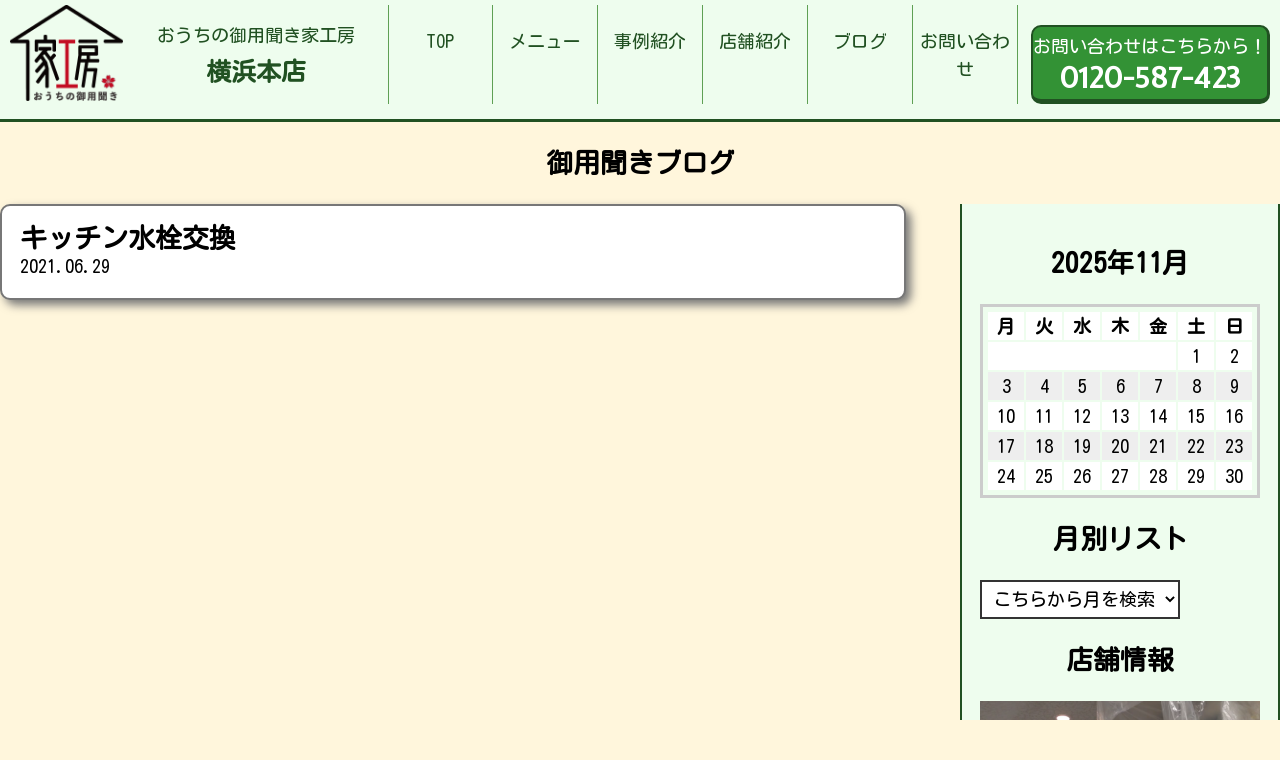

--- FILE ---
content_type: text/html; charset=UTF-8
request_url: https://iekobo-yokohama-honten.com/works/%E3%82%AD%E3%83%83%E3%83%81%E3%83%B3%E6%B0%B4%E6%A0%93%E4%BA%A4%E6%8F%9B/
body_size: 4084
content:
<!DOCTYPE html>
<html lang="ja">

<head>
	<meta charset="UTF-8">
	<meta http-equiv="x-ua-compatible" content="ie=edge">
	<title>キッチン水栓交換 &#8211; お家の御用聞き家工房 横浜本店</title>
	<meta name="description" content="">
	<meta name="viewport" content="width=device-width, initial-scale=1">
	<script src="https://code.jquery.com/jquery-3.3.1.min.js" integrity="sha256-FgpCb/KJQlLNfOu91ta32o/NMZxltwRo8QtmkMRdAu8=" crossorigin="anonymous"></script>
    <script src="https://iekobo-yokohama-honten.com/wp-content/themes/iekobo-site-theme/js/del_worksNoimage.js" type="text/javascript"></script>
	<link rel="stylesheet" href="https://iekobo-yokohama-honten.com/wp-content/themes/iekobo-site-theme/style.css" />
	<link rel="stylesheet" href="https://iekobo-yokohama-honten.com/wp-content/themes/iekobo-site-theme/reset.css" />
	<!--Google Analytics Tag-->
	<!--Google Analytics Tag End-->
<link rel='dns-prefetch' href='//s.w.org' />
		<script type="text/javascript">
			window._wpemojiSettings = {"baseUrl":"https:\/\/s.w.org\/images\/core\/emoji\/13.0.0\/72x72\/","ext":".png","svgUrl":"https:\/\/s.w.org\/images\/core\/emoji\/13.0.0\/svg\/","svgExt":".svg","source":{"concatemoji":"https:\/\/iekobo-yokohama-honten.com\/wp-includes\/js\/wp-emoji-release.min.js?ver=5.5.17"}};
			!function(e,a,t){var n,r,o,i=a.createElement("canvas"),p=i.getContext&&i.getContext("2d");function s(e,t){var a=String.fromCharCode;p.clearRect(0,0,i.width,i.height),p.fillText(a.apply(this,e),0,0);e=i.toDataURL();return p.clearRect(0,0,i.width,i.height),p.fillText(a.apply(this,t),0,0),e===i.toDataURL()}function c(e){var t=a.createElement("script");t.src=e,t.defer=t.type="text/javascript",a.getElementsByTagName("head")[0].appendChild(t)}for(o=Array("flag","emoji"),t.supports={everything:!0,everythingExceptFlag:!0},r=0;r<o.length;r++)t.supports[o[r]]=function(e){if(!p||!p.fillText)return!1;switch(p.textBaseline="top",p.font="600 32px Arial",e){case"flag":return s([127987,65039,8205,9895,65039],[127987,65039,8203,9895,65039])?!1:!s([55356,56826,55356,56819],[55356,56826,8203,55356,56819])&&!s([55356,57332,56128,56423,56128,56418,56128,56421,56128,56430,56128,56423,56128,56447],[55356,57332,8203,56128,56423,8203,56128,56418,8203,56128,56421,8203,56128,56430,8203,56128,56423,8203,56128,56447]);case"emoji":return!s([55357,56424,8205,55356,57212],[55357,56424,8203,55356,57212])}return!1}(o[r]),t.supports.everything=t.supports.everything&&t.supports[o[r]],"flag"!==o[r]&&(t.supports.everythingExceptFlag=t.supports.everythingExceptFlag&&t.supports[o[r]]);t.supports.everythingExceptFlag=t.supports.everythingExceptFlag&&!t.supports.flag,t.DOMReady=!1,t.readyCallback=function(){t.DOMReady=!0},t.supports.everything||(n=function(){t.readyCallback()},a.addEventListener?(a.addEventListener("DOMContentLoaded",n,!1),e.addEventListener("load",n,!1)):(e.attachEvent("onload",n),a.attachEvent("onreadystatechange",function(){"complete"===a.readyState&&t.readyCallback()})),(n=t.source||{}).concatemoji?c(n.concatemoji):n.wpemoji&&n.twemoji&&(c(n.twemoji),c(n.wpemoji)))}(window,document,window._wpemojiSettings);
		</script>
		<style type="text/css">
img.wp-smiley,
img.emoji {
	display: inline !important;
	border: none !important;
	box-shadow: none !important;
	height: 1em !important;
	width: 1em !important;
	margin: 0 .07em !important;
	vertical-align: -0.1em !important;
	background: none !important;
	padding: 0 !important;
}
</style>
	<link rel='stylesheet' id='wp-block-library-css'  href='https://iekobo-yokohama-honten.com/wp-includes/css/dist/block-library/style.min.css?ver=5.5.17' type='text/css' media='all' />
<link rel='stylesheet' id='contact-form-7-css'  href='https://iekobo-yokohama-honten.com/wp-content/plugins/contact-form-7/includes/css/styles.css?ver=5.3.1' type='text/css' media='all' />
<script type='text/javascript' src='https://iekobo-yokohama-honten.com/wp-includes/js/jquery/jquery.js?ver=1.12.4-wp' id='jquery-core-js'></script>
<link rel="https://api.w.org/" href="https://iekobo-yokohama-honten.com/wp-json/" /><link rel="alternate" type="application/json" href="https://iekobo-yokohama-honten.com/wp-json/wp/v2/works/117" /><link rel="EditURI" type="application/rsd+xml" title="RSD" href="https://iekobo-yokohama-honten.com/xmlrpc.php?rsd" />
<link rel="wlwmanifest" type="application/wlwmanifest+xml" href="https://iekobo-yokohama-honten.com/wp-includes/wlwmanifest.xml" /> 
<link rel='prev' title='雨樋洗浄' href='https://iekobo-yokohama-honten.com/works/%e9%9b%a8%e6%a8%8b%e6%b4%97%e6%b5%84/' />
<link rel='next' title='エアコン洗浄(ロボットタイプ)' href='https://iekobo-yokohama-honten.com/works/%e3%82%a8%e3%82%a2%e3%82%b3%e3%83%b3%e6%b4%97%e6%b5%84%e3%83%ad%e3%83%9c%e3%83%83%e3%83%88%e3%82%bf%e3%82%a4%e3%83%97/' />
<meta name="generator" content="WordPress 5.5.17" />
<link rel="canonical" href="https://iekobo-yokohama-honten.com/works/%e3%82%ad%e3%83%83%e3%83%81%e3%83%b3%e6%b0%b4%e6%a0%93%e4%ba%a4%e6%8f%9b/" />
<link rel='shortlink' href='https://iekobo-yokohama-honten.com/?p=117' />
<link rel="alternate" type="application/json+oembed" href="https://iekobo-yokohama-honten.com/wp-json/oembed/1.0/embed?url=https%3A%2F%2Fiekobo-yokohama-honten.com%2Fworks%2F%25e3%2582%25ad%25e3%2583%2583%25e3%2583%2581%25e3%2583%25b3%25e6%25b0%25b4%25e6%25a0%2593%25e4%25ba%25a4%25e6%258f%259b%2F" />
<link rel="alternate" type="text/xml+oembed" href="https://iekobo-yokohama-honten.com/wp-json/oembed/1.0/embed?url=https%3A%2F%2Fiekobo-yokohama-honten.com%2Fworks%2F%25e3%2582%25ad%25e3%2583%2583%25e3%2583%2581%25e3%2583%25b3%25e6%25b0%25b4%25e6%25a0%2593%25e4%25ba%25a4%25e6%258f%259b%2F&#038;format=xml" />
</head>

<body class="works-template-default single single-works postid-117">
					<header>
		<div class="inner2">
			<a href="https://iekobo-yokohama-honten.com/">
				<div class="header-title">
					<img src="https://iekobo-yokohama-honten.com/wp-content/themes/iekobo-site-theme/img/main-logo.png" alt="おうちの御用聞き家工房">
					<div class="header-title-info">
						<p>おうちの御用聞き家工房</p>
						<h1>横浜本店</h1>
					</div>
				</div>
			</a>
			<nav class="headmenu">
				<ul>
					<li class="headmenu01"><a href="https://iekobo-yokohama-honten.com/">TOP</a></li>
					<li class="headmenu02"><a href="https://iekobo-yokohama-honten.com/menu/">メニュー</a></li>
					<li class="headmenu03"><a href="https://iekobo-yokohama-honten.com/works/">事例紹介</a></li>
					<li class="headmenu04"><a href="https://iekobo-yokohama-honten.com/store/">店舗紹介</a></li>
					<li class="headmenu05"><a href="https://iekobo-yokohama-honten.com/blog/">ブログ</a></li>
					<li class="headmenu06"><a href="https://iekobo-yokohama-honten.com/info/">お問い合わせ</a></li>
				</ul>
			</nav>
			<div class="sp-menu">
				<img src="https://iekobo-yokohama-honten.com/wp-content/themes/iekobo-site-theme/img/sp-menu.png" alt="メニュー">
			</div>	
			<a href="tel:0120-587-423" class="header-cv"><span>お問い合わせはこちらから！<br><b>0120-587-423</b></span></a>
		</div>
	</header>
	
<div id="blog-page">
<h2>御用聞きブログ</h2>
	<div class="inner">
		<main>
					<article class="single-article">
				<h1>キッチン水栓交換</h1>
				 <time datetime="2021-06-29">2021.06.29</time>
  <p></p>
			</article>
		</main>
		<aside>
			
<!--<p>Post Calendar original built-in v2.2</p>-->
<table id="wp-calendar">
<h2>2025年11月</h2>
<thead><tr><th scope="col" title="月">月</th><th scope="col" title="火">火</th><th scope="col" title="水">水</th><th scope="col" title="木">木</th><th scope="col" title="金">金</th><th class="doyou" scope="col" title="土">土</th><th class="nitiyou" scope="col" title="日">日</th></tr></thead>
<tr><td colspan=5>&nbsp;</td><td class="doyou">1</td><td class="nitiyou">2</td></tr>
<tr><td>3</td><td>4</td><td id="today">5</td><td>6</td><td>7</td><td class="doyou">8</td><td class="nitiyou">9</td></tr>
<tr><td>10</td><td>11</td><td>12</td><td>13</td><td>14</td><td class="doyou">15</td><td class="nitiyou">16</td></tr>
<tr><td>17</td><td>18</td><td>19</td><td>20</td><td>21</td><td class="doyou">22</td><td class="nitiyou">23</td></tr>
<tr><td>24</td><td>25</td><td>26</td><td>27</td><td>28</td><td class="doyou">29</td><td class="nitiyou">30</td></tr>
</tbody></table>
<h2 class="widgettitle">月別リスト</h2>
<select name="archive-dropdown" onchange='document.location.href=this.options[this.selectedIndex].value;'><option value="">こちらから月を検索</option>
<option value="https://iekobo-yokohama-honten.com?m=202107">2021/7 &nbsp;(5)</option>
</select>

<h2>店舗情報</h2>
<img width="1708" height="887" src="https://iekobo-yokohama-honten.com/wp-content/uploads/2024/12/エアコンクリーニング.png" class="attachment-full size-full" alt="" loading="lazy" srcset="https://iekobo-yokohama-honten.com/wp-content/uploads/2024/12/エアコンクリーニング.png 1708w, https://iekobo-yokohama-honten.com/wp-content/uploads/2024/12/エアコンクリーニング-300x156.png 300w, https://iekobo-yokohama-honten.com/wp-content/uploads/2024/12/エアコンクリーニング-1024x532.png 1024w, https://iekobo-yokohama-honten.com/wp-content/uploads/2024/12/エアコンクリーニング-768x399.png 768w, https://iekobo-yokohama-honten.com/wp-content/uploads/2024/12/エアコンクリーニング-1536x798.png 1536w" sizes="(max-width: 1708px) 100vw, 1708px" /><h3>横浜本店</h3>
<p>神奈川県横浜市保土ヶ谷区星川</p>

		</aside>
		
	</div>

</div>

							<section id="cvarea">
		<div class="inner">
			<img src="https://iekobo-yokohama-honten.com/wp-content/themes/iekobo-site-theme/img/top-cv-banner.jpg" alt="画像はありません" />
			<div class="top-cv-box">
				<div class="top-cv-box-info">
					<h3>おうちの御用聞き家工房[横浜本店]</h3>
					<p>お問い合わせは無料です！<br>まずはお気軽にご相談ください！</p>
					<a href="tel:0120-587-423" class="tel-cv">0120-587-423</a>
				</div>
				<a href="https://iekobo-yokohama-honten.com/info/" class="top-cv-btn">
					メールでのお問い合わせはこちらから！<br>
				</a>
			</div>
		</div>
	</section>
	<footer>
		<div class="inner">
			<div class="footer-left">
				<h3>おうちの御用聞き家工房 横浜本店</h3>
				<p>
					家工房は、お客様のおうちの「こまった」を解決する、<br>
					地域密着のご用聞きサービスです。<br>
				</p>
			</div>
			<a href="tel:0120-587-423" class="footer-cv"><span>お問い合わせはこちらから！<br><b>0120-587-423</b></span></a>
		</div>
	</footer>
		<script>
		$(".sp-menu").click(function() {
			$(".headmenu").toggleClass("show");
		});

	</script>
	<script type='text/javascript' id='contact-form-7-js-extra'>
/* <![CDATA[ */
var wpcf7 = {"apiSettings":{"root":"https:\/\/iekobo-yokohama-honten.com\/wp-json\/contact-form-7\/v1","namespace":"contact-form-7\/v1"}};
/* ]]> */
</script>
<script type='text/javascript' src='https://iekobo-yokohama-honten.com/wp-content/plugins/contact-form-7/includes/js/scripts.js?ver=5.3.1' id='contact-form-7-js'></script>
<script type='text/javascript' src='https://iekobo-yokohama-honten.com/wp-includes/js/wp-embed.min.js?ver=5.5.17' id='wp-embed-js'></script>
	</body>
